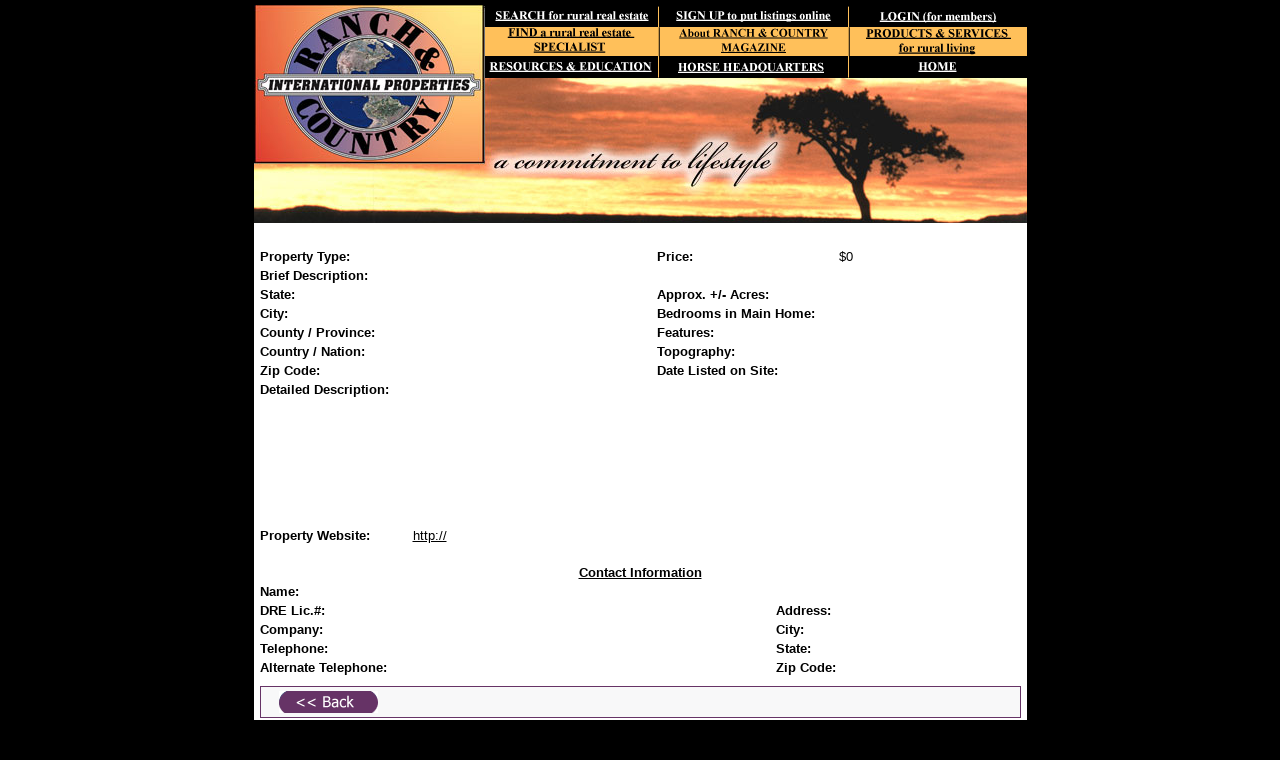

--- FILE ---
content_type: text/html
request_url: https://ranchandcountry.com/Bonanza_Diamond_in_the_Rough-id-10637.html?osCsid=j9our0tf2cpeukl5oq2cphe311
body_size: 2367
content:
<!doctype html public "-//W3C//DTD HTML 4.01 Transitional//EN">
<html dir="LTR" lang="en">
<head>
<meta http-equiv="Content-Type" content="text/html; charset=iso-8859-1">
<title>, , </title>
<base href="https://ranchandcountry.com/">
<link rel="stylesheet" type="text/css" href="stylesheet.css">
<META NAME="Keywords" CONTENT="ranches for sale, farms for sale, horse property for sale, horse property, vineyards for sale, vineyards, orchards, groves, rural property, land for sale, California, Oregon, Washington, Colorado, Wyoming, Montana, Arizona, Nevada, Missouri, Arkansas, Texas, North Carolina, South Carolina, Florida, Vermont, real estate search database, ranch, ranches, land, farm, farms, horse farms, equestrian, cattle ranches for sale, California ranches for sale, ranches for sale in California, California horse property for sale, horse property in California for sale, California farms for sale, California vineyards for sale, California land for sale, ranchette, ranchettes, agriculture, agricultural land, colorado ranches for sale, ranches in colorado for sale, Texas ranches for sale, ranches for sale in Texas, horse property for sale in Texas">
<META NAME="Description" CONTENT="Ranch and Country is a searchable database of real estate for sale, properties for sale, ranches for sale, land for sale, acreage for sale, farms for sale, country homes for sale, horse property for sale, equestrian property for sale, horse ranches for sale, farm and ranch property.">

</head>
<body topmargin="0" leftmargin="0">
<table cellpadding="5" cellspacing="0" border="0" width="100%" height="100%" align="center" bgcolor="black">
 <tr>
  <td width="100%" valign="top"><table cellpadding="0" cellspacing="0" border="0" width="770" align="center" bgcolor="white">
   <tr>
    <td width="100%" valign="top">
<?php
// include abyss guard to block bad ips
// require('AbyssGuard/abyssguard.php');
?>
<table border="0" cellpadding="0" cellspacing="0" width="100%">
 <tr>
  <td><table width="773" border="0" align="center" cellpadding="0" cellspacing="0">
    <!--DWLayoutTable-->
   <tr>
    <td width="230" rowspan="4" valign="top"><a href="https://ranchandcountry.com/index.php?"><img src="images/headder-2_01.jpg" width="230" height="218" border="0"></a></td>
    <td width="174" valign="top"><a href="https://ranchandcountry.com/advanced_search.php?"><img src="images/headder-2_02.gif" width="174" height="22" border="0"></a></td>
    <td width="191" valign="top"><a href="https://ranchandcountry.com/index.php?cPath=21&"><img src="images/headder-2_03.gif" width="191" height="22" border="0"></a></td>
    <td width="178" valign="top"><a href="https://ranchandcountry.com/account.php?"><img src="images/headder-2_04.gif" width="178" height="22" border="0"></a></td>
   </tr>
   <tr>
   <!--contact_specialist.php?-->
    <td valign="top"><a href="https://ranchandcountry.com/search.php?"><img src="images/headder-2_05.gif" width="174" height="29" border="0"></a></td>
    <td valign="top"><a href="https://ranchandcountry.com/cms.php?p=about&"><img src="images/headder-2_06.gif" width="191" height="29" border="0"></a></td>
    <td valign="top"><a href="https://ranchandcountry.com/index.php?cPath=22&"><img src="images/headder-2_07.gif" width="178" height="29" border="0"></a></td>
   </tr>
   <tr>
    <td height="22"><a href="https://ranchandcountry.com/articles.php?"><img src="images/headder-2_08.gif" width="174" height="22" border="0"></a></td>
    <td><a href="https://ranchandcountry.com/horse_headquarters.php?"><img src="images/headder-2_09.gif" width="191" height="22" border="0"></a></td>
    <td><a href="https://ranchandcountry.com/index.php?"><img src="images/headder-2_10.gif" width="178" height="22" border="0"></a></td>
   </tr>
   <tr>
     <td height="145" colspan="3" valign="bottom"><img src="images/headder-2_11.jpg" width="543" height="145"></td>
    </tr>
  </table></td>
 </tr>
</table>
    <table border="0" width="100%" cellspacing="3" cellpadding="3" height="95%">
     <tr>
      <td width="100%" valign="top">


    <tbody>

    <tr>

      <td width="100%"><table width="100%" border="0" cellpadding="0" cellspacing="0">

          <tbody>

            <tr>

              <td class="pageHeading" align="center"></td>

            </tr>

          </tbody>

        </table></td>

    </tr>

    <tr>

      <td valign="top" width="100%"><table width="100%" border="0" cellpadding="0" cellspacing="0">

          <tbody>

            <tr>

              <td width="20%" valign="top" class="main2"><b>Property Type:</b> </td>

              <td width="32%" class="main2"></td>

              <td width="24%" class="main2"><b>Price:</b> </td>

              <td width="24%" class="main2">$0</td>

            </tr>

            <tr>

              <td class="main2" valign="top"><b>Brief Description:</b> </td>

              <td colspan="3" class="main2"></td>

            </tr>

            <tr>

              <td class="main2"><b>State:</b> </td>

              <td class="main2"></td>

              <td class="main2"><b>Approx. +/- Acres:</b> </td>

              <td class="main2"></td>

            </tr>

            <tr>

              <td class="main2"><b>City:</b> </td>

              <td class="main2"></td>

              <td class="main2"><b>Bedrooms in Main Home:</b> </td>

              <td class="main2"></td>

            </tr>

            <tr>

              <td class="main2"><b>County / Province:</b> </td>

              <td class="main2"></td>

              <td class="main2" valign="top"><b>Features:</b> </td>

              <td class="main2"></td>

            </tr>

            <tr>

              <td class="main2"><b>Country / Nation:</b> </td>

              <td class="main2"></td>

              <td class="main2" valign="top"><b>Topography:</b> </td>

              <td class="main2"></td>

            </tr>

            <tr>

              <td class="main2"><b>Zip Code:</b> </td>

              <td class="main2"></td>

              <td class="main2" nowrap="nowrap"><b>Date Listed on Site:</b> </td>

              <td class="main2"></td>

            </tr>

            <tr>

              <td colspan="4" valign="top" class="main2">

                <table align="right" width="350" style="margin-left:6px;">

                  <tr>

                    <td align="center" class="main2"><img src="images/pixel_trans.gif" border="0" alt="   " title="  ">&nbsp;&nbsp;<br>

					  <br>

                      <img src="images/pixel_trans.gif" border="0" alt="   " title="  ">&nbsp;&nbsp;<br>

					  <br>

                      <img src="images/pixel_trans.gif" border="0" alt="   " title="  ">&nbsp;&nbsp;<br>

					  <br>

					  <img src="images/pixel_trans.gif" border="0" alt="   " title="  ">&nbsp;&nbsp;<br>

					  



					  </td>

                  </tr>

                </table>

                <p class="main2"><b>Detailed Description:</b></p>

                <span class="main"><br>

				</span>



				<span class="main">

				<br>

				<img src="images/pixel_trans.gif" border="0" alt="   " title="  ">&nbsp;&nbsp;<br>

				<br>

  			    <img src="images/pixel_trans.gif" border="0" alt="   " title="  ">&nbsp;&nbsp;<br>

				<br>

				</span>



				</td>

            </tr>

            <tr>

              <td class="main2"><b>Property Website:</b> </td>

              <td class="main2"><a href="http://" target="_blank">http://</a></td>

              <td class="main2">&nbsp;</td>

              <td class="main2">&nbsp;</td>

            </tr>

            <tr>

              <td class="main2" colspan="4"> </td>

            </tr>

            <tr>

              <td class="main2" colspan="4"></td>

            </tr>

          </tbody>

        </table></td>

    </tr>

    <tr>

      <td ></td>

    </tr>

    <tr>

      <td ><table cellpadding="0" cellspacing="0" border="0" width="100%">

          <tr>

            <td class="main2" colspan="4" align="center"><u><b>Contact Information</b></u></td>

          </tr>

          <tr>

            <td class="main2" colspan="4" align="center"></td>

          </tr>

          <tr>

            <td class="main2"><b>Name:</b></td>

            <td class="main2"> </td>


          </tr>


		<tr>

			<td class="main2"><b>DRE Lic.#:</b></td>

            <td class="main2"></td>

            <td class="main2"><b>Address:</b></td>

            <td class="main2"></td>

          </tr>

          <tr>

            <td class="main2"><b>Company:</b></td>

            <td class="main2"></td>

            <td class="main2"><b>City:</b></td>

            <td class="main2"></td>

          </tr>



          <tr>

            <td class="main2"><b>Telephone:</b></td>

            <td class="main2"></td>

            <td class="main2"><b>State:</b></td>

            <td class="main2"></td>

          </tr>

          <tr>

            <td class="main2"><b>Alternate Telephone:</b></td>

            <td class="main2"></td>

            <td class="main2"><b>Zip Code:</b></td>

            <td class="main2"></td>

          </tr>

        </table></td>

    </tr>

    <tr>

      <td width="100%" ><table border="0" width="100%" cellspacing="1" cellpadding="2" class="infoBox">

          <tr class="infoBoxContents">

            <td><table border="0" width="100%" cellspacing="0" cellpadding="2">

                <tr>

                  <td width="10"><img src="images/pixel_trans.gif" border="0" alt="   " title="  "></td>

                  <td class="main"><a href="javascript:history.back()"><img src="includes/languages/english/images/buttons/button_back.gif" border="0" alt=" Back  " title=" Back "></a></td>

                  <td width="10"><img src="images/pixel_trans.gif" border="0" alt="   " title="  "></td>

                </tr>

              </table></td>

          </tr>

        </table></td>

    </tr>

  </tbody>

  </table>

      </td>
     </tr>
    </table>
<table border="0" cellpadding="0" cellspacing="0" align="center" width="100%" valign="top">
 <tr>
  <td width="100%" class="footer" align="middle">
   <a href="https://ranchandcountry.com/cms.php?p=privacy&osCsid=j9our0tf2cpeukl5oq2cphe311"><font color="white">Privacy Policy</font>&nbsp;&nbsp;</a>&nbsp;&nbsp;&nbsp;
   <a href="https://ranchandcountry.com/cms.php?p=return&osCsid=j9our0tf2cpeukl5oq2cphe311" class="footer"><font color="white">Return Policy</font>&nbsp;&nbsp;</a>&nbsp;&nbsp; &nbsp;
   <a href="https://ranchandcountry.com/cms.php?p=use_policy&osCsid=j9our0tf2cpeukl5oq2cphe311" class="footer"><font color="white">Acceptable Use Policy</font>&nbsp;&nbsp;</a>&nbsp;&nbsp; &nbsp;
   <a href="https://ranchandcountry.com/cms.php?p=terms&osCsid=j9our0tf2cpeukl5oq2cphe311" class="footer"><font color="white">Terms and Conditions</font>&nbsp;&nbsp;</a>&nbsp;&nbsp;&nbsp;

   <a href="cms.php?p=howto" class="footer"><font color="white">Help / How To</font></a>&nbsp;&nbsp;&nbsp;
   Customer Service Number: 805-688-0919<br><a href="sitemap.php" class="footer"><font color="white">Site Map</a>&nbsp;&nbsp;&nbsp;&nbsp;&nbsp;Email: <a href="mailto:info@ranchandcountry.com" class="footer"><font color="white">info@ranchandcountry.com</a>&nbsp;&nbsp;&nbsp;&nbsp;&nbsp;<a href="https://ranchandcountry.com/links/" class="footer"><font color="white">Links</font>&nbsp;&nbsp;</a>&nbsp;&nbsp;&nbsp;<a href="http://www.itwebexperts.com" target="_blank"><font color="white">Web Development by I.T. Web Experts</a>
   <br>
   
   <br><br>
   <center>


<!-- GeoTrust QuickSSL [tm] Smart Icon tag. Do not edit. -->
<img src="images/sslseal.gif">
<!-- end GeoTrust Smart Icon tag --></center>
<script type="text/javascript">
var gaJsHost = (("https:" == document.location.protocol) ? "https://ssl." : "http://www.");
document.write(unescape("%3Cscript src='" + gaJsHost + "google-analytics.com/ga.js' type='text/javascript'%3E%3C/script%3E"));
</script>
<script type="text/javascript">
var pageTracker = _gat._getTracker("UA-5291298-1");
pageTracker._trackPageview();
</script>

  </td>
 </tr>
</table>

    </td>
   </tr>
  </table></td>
 </tr>
</table>
<a href="https://ranchandcountry.com/all_listings.php?osCsid=j9our0tf2cpeukl5oq2cphe311" style="color:#000000"><small>All Listings</small></a>
</body>
</html>
<script language="javascript"><!--

function popupWindow(url) {
  window.open(url,'popupWindow','toolbar=no,location=no,directories=no,status=no,menubar=no,scrollbars=no,resizable=yes,copyhistory=no,width=100,height=100,screenX=150,screenY=150,top=150,left=150')
}


//--></script>
